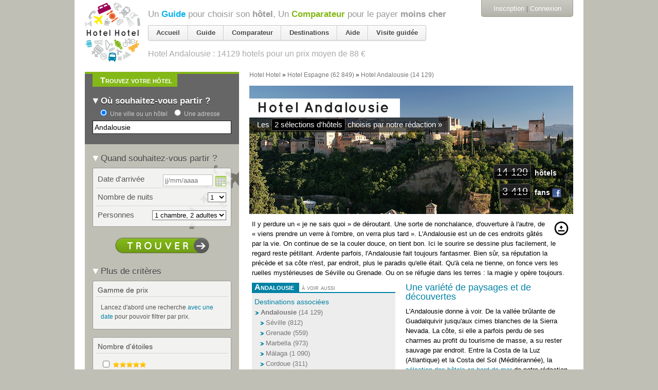

--- FILE ---
content_type: text/html; charset=utf-8
request_url: https://www.google.com/recaptcha/api2/aframe
body_size: 266
content:
<!DOCTYPE HTML><html><head><meta http-equiv="content-type" content="text/html; charset=UTF-8"></head><body><script nonce="uVgXjQOrstZQLsBPmnMr1g">/** Anti-fraud and anti-abuse applications only. See google.com/recaptcha */ try{var clients={'sodar':'https://pagead2.googlesyndication.com/pagead/sodar?'};window.addEventListener("message",function(a){try{if(a.source===window.parent){var b=JSON.parse(a.data);var c=clients[b['id']];if(c){var d=document.createElement('img');d.src=c+b['params']+'&rc='+(localStorage.getItem("rc::a")?sessionStorage.getItem("rc::b"):"");window.document.body.appendChild(d);sessionStorage.setItem("rc::e",parseInt(sessionStorage.getItem("rc::e")||0)+1);localStorage.setItem("rc::h",'1769908159429');}}}catch(b){}});window.parent.postMessage("_grecaptcha_ready", "*");}catch(b){}</script></body></html>

--- FILE ---
content_type: text/html; charset=utf-8
request_url: https://accounts.google.com/o/oauth2/postmessageRelay?parent=https%3A%2F%2Fhotelhotel.com&jsh=m%3B%2F_%2Fscs%2Fabc-static%2F_%2Fjs%2Fk%3Dgapi.lb.en.2kN9-TZiXrM.O%2Fd%3D1%2Frs%3DAHpOoo_B4hu0FeWRuWHfxnZ3V0WubwN7Qw%2Fm%3D__features__
body_size: 159
content:
<!DOCTYPE html><html><head><title></title><meta http-equiv="content-type" content="text/html; charset=utf-8"><meta http-equiv="X-UA-Compatible" content="IE=edge"><meta name="viewport" content="width=device-width, initial-scale=1, minimum-scale=1, maximum-scale=1, user-scalable=0"><script src='https://ssl.gstatic.com/accounts/o/2580342461-postmessagerelay.js' nonce="VnNlneYTqUqk8p5xoiyxuA"></script></head><body><script type="text/javascript" src="https://apis.google.com/js/rpc:shindig_random.js?onload=init" nonce="VnNlneYTqUqk8p5xoiyxuA"></script></body></html>

--- FILE ---
content_type: text/javascript
request_url: https://maps.googleapis.com/maps-api-v3/api/js/63/13/intl/fr_ALL/kml.js
body_size: 3982
content:
google.maps.__gjsload__('kml', function(_){var Hub=function(a){return _.C(a,Gub,1)},Iub=function(a){return _.C(a,Gub,2)},Jub=function(a){return _.C(a,J9,1)},Kub=function(a){return _.C(a,J9,2)},K9=function(a){if(a.mh){var b=a.mh.getCenter(),c=a.get("projection");var d=a.get("bounds");var e=Lub(a);if(c&&d&&_.um(e)){d=_.ox(c,d,e);if(b){const f=d.getCenter();(e=_.px(c,e))&&e!==Infinity&&e!==0&&(c&&c.getPov&&c.getPov().heading()%180!==0?(b=f.y-b.y,b=_.sm(b,-e/2,e/2)-b,d.minY+=b,d.maxY+=b):(b=f.x-b.x,b=_.sm(b,-e/2,e/2)-b,d.minX+=b,d.maxX+=b))}d.minX-=
_.hp.width;d.minY-=_.hp.height;d.maxX-=_.hp.width;d.maxY-=_.hp.height}else d=void 0;b=a.mh;d=_.up(Math.max(b.minX,d.minX),Math.max(b.minY,d.minY),Math.min(b.maxX,d.maxX),Math.min(b.maxY,d.maxY));d.equals(a.oh)||(a.set("croppedBounds",d),a.oh=d)}},Lub=function(a){a=a.get("zoom");return _.um(a)?Math.round(a):a},Mub=function(a,b){return{Kt:function(c){return c!=="dragstart"&&c!=="drag"&&c!=="dragend"},St:function(c,d){if(d)return null;let e=null;const f=c.latLng;a.forEach(g=>{if(!e){var h=g.get("bounds");
h&&h.contains(f)&&g.get("clickable")!==!1&&(e=g)}});return e},handleEvent:function(c,d,e){c==="mouseover"?b.set("cursor","pointer"):c==="mouseout"&&b.set("cursor",null);_.Un(e,c,new _.NB(d.latLng,d.domEvent))},zIndex:10}},L9=function(a){a=a.get("zoom");return _.um(a)?Math.round(a):a},Nub=function(a){a.mh.forEach(b=>{b.UL=!0})},M9=function(a,b){const c=a.get("projection");a=L9(a);return _.nx(c,new _.Ho(0,b),a).lat()},Pub=function(a,b){a.mh.forEach(c=>{a.nh(c)});a.mh.forEach(c=>{Oub(a,b,c)})},Oub=function(a,
b,c){var d=c.node=_.uL(a.url,a.container,c.HM,c.rF,_.ap,c.scaledSize);d=c.IA=new _.Kpa(a.container,10,{image:d,bounds:c.hv,size:c.rF},a.Kh.vk);a.Kh.zj(d);_.bJ(c.node,b)},Qub=function(a){switch(a){case 1:return"OK";case 2:return"INVALID_REQUEST";case 3:return"DOCUMENT_NOT_FOUND";case 4:return"FETCH_ERROR";case 5:return"INVALID_DOCUMENT";case 6:return"DOCUMENT_TOO_LARGE";case 7:return"LIMITS_EXCEEDED";case 9:return"TIMED_OUT";default:return"UNKNOWN"}},N9=function(a,b){return _.og(a,2)===0?a.getValue()*
b:_.og(a,2)===2?b-a.getValue():a.getValue()},Rub=function(a,b,c){if(_.og(a,1)===2){var d=_.C(a,J9,2);a=_.og(d,2)===0?_.C(a,J9,2).getValue()*b:_.C(a,J9,2).getValue();return a/c}return 1},Sub=function(a,b,c,d){return _.og(a,1)===0?b:_.og(a,1)===2?N9(_.C(a,J9,2),c):b*d},Wub=function(a){var b=a.sh;const c=a.sh=a.get("map"),d=Tub(a);if(b){a.loading=!1;a.oh&&_.xYa(a.oh,b);a.qh&&(_.Hn(a.qh),delete a.qh);Uub(a,b);delete a.screenOverlays_changed;if(a.nh)for(b=0;b<a.nh.length;++b){const e=a.nh[b];e.overlay.set("map",
null);e.listener&&(_.Hn(e.listener),delete e.listener)}a.ph&&(a.ph.remove(),a.ph.unbindAll(),delete a.ph)}c&&Vub(a,c,d)},Yub=function(a){const b=a.get("map");a.get("screenOverlays")!=0?Xub(a,b):Uub(a,b)},Tub=function(a){return a.get("url")?a.get("url"):null},bvb=function(a){const b=a.get("map"),c=b&&b.__gm;a.ti&&a.ti.Eh.remove(a);(a.ti=c)&&_.Bq(c.Eh,a);if(c&&!c.Oh){var d=Mub(c.Eh,c);c.Oh=d;c.sh.register(d)}a.nh&&(a.nh.set("bounds",null),a.ph.unbindAll(),a.nh.unbindAll(),a.oh.then(function(f){f.unbindAll()}),
delete a.ph,delete a.nh,delete a.oh);if(b){var e=a.get("bounds");const f=a.get("url"),g=c.get("panes").overlayLayer,h=new _.vr;a.mh=h;d=new Zub;d.bindTo("mapBounds",b,"bounds");d.bindTo("projection",b);d.bindTo("zoom",b);d.set("bounds",e);a.ph=d;e=new $ub(e,h);e.bindTo("zoom",b);e.bindTo("projection",b);e.bindTo("bounds",d,"croppedBounds");a.nh=e;a.oh=c.nh.then(({Kh:k})=>{k=new avb(f,g,h,k);k.bindTo("opacity",a);return k});_.N(b,148069)}},Vub=function(a,b,c){b.__gm.Gh||(b.__gm.Gh={},_.pm({"false":_.HB,
"true":_.rC},function(d,e){b.__gm.Gh[d]=new cvb(new dvb(_.lI(_.Gz,_.$r,e+"/maps/api/js/KmlOverlayService.GetOverlays",_.Zr)))}));if(a.th=c)a.loading=!0,b.__gm.Gh[c.lastIndexOf("https://",0)==0].load(c,_.lI(evb,_.lI(fvb,a,b,c))),_.N(b,148070),a.screenOverlays_changed=_.lI(Yub,a)},fvb=function(a,b,c,d,e,f,g,h,k,m){if(a.get("map")==b&&c==a.th&&a.loading){a.loading=!1;var p=Tub(a);if(p&&p==c&&(a.set("status",g),g=="OK")){a.mh=h;a.nh=k;e&&a.set("defaultViewport",e);a.set("metadata",f);a.uh=m;c=c.lastIndexOf("https://",
0)==0;e=new gvb(c?_.rC:_.HB);f=_.qL(e);g=new _.ez;g.layerId=d;g.Fz=c;g.zIndex=a.get("zIndex")||0;for(const r in m)g.parameters[r]=m[r];g.oh=(0,_.Fa)(f.load,f);g.clickable=a.get("clickable")!=0;a.oh=g;_.WXa(g,_.SS(b));a.qh||(a.qh=_.Fn(g,"click",(0,_.Fa)(hvb,a,a,b)));a.get("screenOverlays")!=0&&Xub(a,b);for(d=0;d<a.nh.length;++d)m=a.nh[d],m.overlay.set("map",b),m.overlay.bindTo("clickable",a),ivb(e,m,a,b);d=a.get("preserveViewport");e=a.get("defaultViewport");!d&&e&&b.fitBounds(e);b=new _.tt;b=new jvb(a,
b);b.bindTo("map",a);b.bindTo("suppressInfoWindows",a);a.ph=b;_.Fn(a,"clickable_changed",function(){a.oh.clickable=a.get("clickable")!=0})}}},ivb=function(a,b,c,d){const e=new _.yYa(c.oh.layerId,b.layerId);c=(0,_.Fa)(kvb,c,c,d,b.overlay.get("bounds").getCenter(),null);a=(0,_.Fa)(a.load,a,e,c);b.listener=_.Fn(b.overlay,"click",a)},kvb=function(a,b,c,d,e){if(!e.infoWindowHtml){a:{b=_.xx("div");b.setAttribute("style","font-family: Roboto,Arial,sans-serif; font-size: small");var f=_.xx("div");f.setAttribute("style",
"font-weight: 500; font-size: medium; margin-bottom: 0");if(e.info_window_html)_.eJ(b,_.ej(_.Os,e.info_window_html)),e.info_window_header_html&&(f=e.info_window_header_html);else if(e.name||e.description){if(e.name&&_.tx(e.name,f),e.description){const k=_.xx("div",b);_.eJ(k,_.ej(_.Os,e.description))}}else{b={content:null,headerContent:null};break a}b={content:b,headerContent:f}}const {content:g,headerContent:h}=b;f="";b=document.createElement("div");g&&(f=document.createElement("div"),f.appendChild(g),
f=f.innerHTML);h&&(b=h);e.infoWindowHtml=f;e.infoWindowHeaderHtml=b}_.Un(a,"click",{latLng:c,pixelOffset:d,featureData:e})},hvb=function(a,b,c,d,e,f){kvb(a,b,d,e,f)},evb=function(a,b){if(b&&a&&b.getStatus()==0){var c=[],d=[],e={};for(var f=0;f<_.Bf(b,O9,6);++f){var g=_.sv(b,6,O9,f);if(_.xf(g,lvb,6))g={Dh:_.C(g,lvb,6)},d.push(g);else if(_.xf(g,P9,5)){var h=_.C(g,P9,5);h=_.C(h,_.sA,2);h=mvb(h);var k=_.C(g,P9,5);k=_.C(k,nvb,1);h=new _.kp(k.getUrl(),h);c.push({overlay:h,layerId:g.getId()})}}f=_.K(b,2);
g=mvb(_.C(b,_.sA,5));(h=_.C(b,ovb,4))?(k=_.C(h,pvb,4),k={name:k.getName(),email:_.K(k,3),uri:_.K(k,2)},h={name:h.getName(),description:_.K(h,2),snippet:_.K(h,3),author:k,hasScreenOverlays:!1}):h=null;h.hasScreenOverlays=!!d.length;k=Qub(_.og(b,7));for(var m=0;m<_.Bf(b,_.YS,10);++m){var p=_.sv(b,10,_.YS,m);e[p.getKey()]=p.getValue()}for(m=0;m<_.Bf(b,_.YS,8);++m)p=_.sv(b,8,_.YS,m),e[p.getKey()]=p.getValue();a(f,g,h,k,d,c,e)}},rvb=function(a){var b=a.__gm.screenOverlays;return b?b:(b=new _.vr,a.__gm.screenOverlays=
b,(new qvb(b)).bindTo("innerContainer",a.__gm),b)},Uub=function(a,b){if(a.mh){b=rvb(b);for(let c=0;c<a.mh.length;++c)b.remove(a.mh[c])}},Xub=function(a,b){if(a.mh){b=rvb(b);for(let c=a.mh.length-1;c>=0;--c)_.Bq(b,a.mh[c])}},mvb=function(a){const b=new _.on(_.fx(_.C(a,_.rA,2)),_.hx(_.C(a,_.rA,2)));a=new _.on(_.fx(_.C(a,_.rA,1)),_.hx(_.C(a,_.rA,1)));return new _.uo(a,b)},svb=class extends _.M{constructor(a){super(a)}Gk(){return _.K(this,2)}};var tvb=_.li(svb,[0,_.X,-1,_.Y,_.gZa]);var uvb=class extends _.M{constructor(a){super(a)}getUrl(){return _.K(this,1)}setUrl(a){return _.Hg(this,1,a)}Kl(){return _.lv(this,1)}};var vvb=_.li(uvb,[0,_.X,1,_.R]);var nvb=class extends _.M{constructor(a){super(a)}getUrl(){return _.K(this,1)}setUrl(a){return _.Hg(this,1,a)}Kl(){return _.lv(this,1)}};var P9=class extends _.M{constructor(a){super(a)}};var J9=class extends _.M{constructor(a){super(a)}getValue(){return _.ng(this,1)}setValue(a){return _.Fw(this,1,a)}};var Gub=class extends _.M{constructor(a){super(a)}getSize(){return _.E(this,J9,2)}setSize(a){return _.eg(this,J9,2,a)}};var Q9=class extends _.M{constructor(a){super(a)}};var R9=class extends _.M{constructor(a){super(a)}};var lvb=class extends _.M{constructor(a){super(a)}getSize(){return _.E(this,Q9,4)}setSize(a){return _.eg(this,Q9,4,a)}};var O9=class extends _.M{constructor(a){super(a)}getId(){return _.K(this,1)}};var pvb=class extends _.M{constructor(a){super(a)}getName(){return _.K(this,1)}};var ovb=class extends _.M{constructor(a){super(a)}getName(){return _.K(this,1)}};var wvb=class extends _.M{constructor(a){super(a)}getStatus(){return _.og(this,1,-1)}getDefaultViewport(){return _.E(this,_.sA,5)}Go(a,b){_.Dw(this,6,O9,a,b)}gp(a){_.Ew(this,6,O9,a)}};var cvb=class{constructor(a){this.Px=a;this.mh=0;this.lq=[]}load(a,b){this.mh++;b=_.VI(this.nh.bind(this,b));this.Px.load(a,b)}nh(a,b){this.lq.push(a.bind(null,b));this.mh--;if(this.mh===0){for(a=0;a<this.lq.length;++a)this.lq[a]();this.lq=[]}}};var Zub=class extends _.Yn{constructor(){super();this.oh=this.mh=null;this.nh=new _.xq(()=>{var a=Lub(this),b=this.get("projection");if(b&&_.um(a)){var c=this.get("mapBounds");if(c){var d=2**a,e=_.mw(c);c=_.lw(c);var f=e.lng(),g=c.lng();f>g&&(c=new _.on(c.lat(),Number(g)+360,!0));e=b.fromLatLngToPoint(e);c=b.fromLatLngToPoint(c);e&&c&&(e.x*=d,e.y*=d,c.x*=d,c.y*=d);d=new _.tp([e,c]);d=_.up(d.minX,d.minY,d.maxX,d.maxY);a=_.tka(b,a);b=(d.minX+d.maxX)/2;a=b-_.sm(b,0,Math.sqrt(a.x*a.x+a.y*a.y));d.maxX-=
a;d.minX-=a;this.mh&&this.mh.containsBounds(d)||(a=d.getCenter(),b=d.getSize(),this.mh=new _.tp([new _.Ho(a.x-b.width,a.y-b.height),new _.Ho(a.x+b.width,a.y+b.height)]));K9(this)}}},0)}projection_changed(){K9(this)}bounds_changed(){K9(this)}projectionBounds_changed(){_.yq(this.nh)}mapBounds_changed(){_.yq(this.nh)}};var $ub=class extends _.Yn{constructor(a,b){super();this.nh=a;this.mh=b;this.oh=new _.xq(()=>{var c=this.get("projection"),d=this.get("bounds"),e=L9(this);Nub(this);if(c&&d&&_.um(e)&&!d.isEmpty()){var f=Math.round(d.minY);d=Math.round(d.maxY);c=this.get("projection");var g=L9(this),h=this.nh;e=_.mw(h).lng();const v=_.lw(h).lng();g=_.ox(c,h,g);g=Math.round(g.getSize().width);h=h.getNorthEast().lat()-h.getSouthWest().lat();for(var k=M9(this,f),m=f;f<=d;++f){const w=M9(this,f);var p=m,r=f,t=k;const y=
(t+w)/2,D=M9(this,(p+r)/2),G=Math.abs(f-m);if(Math.abs((p-r)/(w-t)*(D-y))>=1&&G>10||f===d)k=new _.on(k,v),p=new _.on(w,e),m=new _.Lo(g,f-m),k=new _.uo(p,k),p=_.mw(k).lat(),r=_.lw(k).lat(),r=m.height/(p-r),t=(_.mw(this.nh).lat()-p)*r,p=Math.abs(h*r),r=new _.Ho(0,t),t=_.mw(k),m={HM:r,position:t,rF:m,scaledSize:new _.Lo(m.width,p),IA:null},p=k,k=_.mw(p),p=_.lw(p),r=k.lng(),t=p.lng(),r>t&&(p=new _.on(p.lat(),t+360,!0)),k={min:_.Jx(k,c),max:_.Jx(p,c)},m.hv=k,_.Bq(this.mh,m),m=f,k=w}}_.VI(this.ph.bind(this))()},
0)}changed(a){a!=="bounds"&&a!=="projection"||_.yq(this.oh)}ph(){this.mh.forEach(a=>{a.UL&&this.mh.remove(a)})}};var avb=class extends _.Yn{constructor(a,b,c,d){super();this.url=a;this.container=b;this.mh=c;this.Kh=d;_.Fn(c,"insert",this.oh.bind(this));_.Fn(c,"remove",this.nh.bind(this));setTimeout(()=>{if(this.mh.getSize()){var e=this.getOpacity();Pub(this,e)}0})}opacity_changed(){const a=this.getOpacity();this.mh.forEach(b=>{_.bJ(b.node,a)})}getOpacity(){return _.xm(this.get("opacity"),1)}oh(a){const b=this.getOpacity();Oub(this,b,a)}nh(a){a.node&&(a.IA&&this.Kh&&this.Kh.Ol(a.IA),a.node=null)}};var gvb=class{constructor(a){this.fetch=_.lI(_.Gz,_.$r,a+"/maps/api/js/KmlOverlayService.GetFeature",_.Zr)}load(a,b){var c=new svb;c=_.Hg(c,1,a.layerId);c=_.Hg(c,2,`${a.featureId}`);if(a.parameters)for(const e of Object.getOwnPropertyNames(a.parameters)){var d=_.Cf(c,3,_.YS);_.CXa(d,e).setValue(a.parameters[e])}a=_.jj(c,tvb());this.fetch(a,b,b);return a}cancel(){throw Error("Not implemented");}};var dvb=class{constructor(a){this.nh=a}load(a,b){a=(new uvb).setUrl(a);a=_.jj(a,vvb());const c=(0,_.Fa)(this.mh,this,b);b=(0,_.Fa)(this.yr,this,b);this.nh(a,c,b)}yr(a){a(null)}mh(a,b){b=new wvb(b);a(b)}};var qvb=class extends _.Yn{constructor(a){super();this.mh=a;this.nh=this.oh=null;_.Pn(this.mh,"insert",this,this.ph);_.Pn(this.mh,"remove",this,this.rh)}innerContainer_changed(){const a=this.nh;this.nh=this.get("innerContainer");this.oh&&(_.Hn(this.oh),delete this.oh);a&&this.mh.forEach(b=>{this.rh(b)});this.nh&&(this.oh=_.Pn(this.nh,"resize",this,this.th),this.mh.forEach((0,_.Fa)(this.ph,this)))}th(){const a=this;_.VI(()=>{a.mh.forEach((0,_.Fa)(a.qh,a))})()}ph(a){if(this.nh){var b=_.Pq(this.nh);
b=_.xx("div",this.nh,new _.Ho(b.width,b.height));_.vx(b);_.yx(b,2);a.div=b;b=_.xx("div",a.div,new _.Ho(0,0),null,!0);_.vx(b);a.py=b;b={wt:(0,_.Fa)(this.sh,this,a)};a.image=_.sL(_.C(a.Dh,nvb,1).getUrl(),a.div,null,null,b)}}rh(a){a.div&&_.Hx(a.div);a.py&&_.Hx(a.py);a.image&&_.Hx(a.image);a.div=null;a.image=null;a.py=null}sh(a,b,c){a.div&&c&&(a.image=c,_.vx(c),this.qh(a))}qh(a){var b=_.Pq(this.nh);var c=_.Pq(a.image);var d=Rub(Hub(_.C(a.Dh,Q9,4)),b.width,c.width),e=Rub(Iub(_.C(a.Dh,Q9,4)),b.height,c.height);
e=Sub(Hub(_.C(a.Dh,Q9,4)),c.width,b.width,e);c=Sub(Iub(_.C(a.Dh,Q9,4)),c.height,b.height,d);c=new _.Lo(e,c);d=N9(Jub(_.C(a.Dh,R9,3)),b.width);e=N9(Kub(_.C(a.Dh,R9,3)),b.height);e=b.height-e-c.height;b=N9(Jub(_.C(a.Dh,R9,2)),c.width);const f=N9(Kub(_.C(a.Dh,R9,2)),c.height);_.wx(a.div,new _.Ho(d-b,e+f));_.Oq(a.div,c);_.Oq(a.image,c);_.Oq(a.py,c)}};var jvb=class extends _.Yn{constructor(a,b){super();this.infoWindow=b;this.listener=_.Pn(a,"click",this,this.mh)}remove(){this.infoWindow.close();_.Hn(this.listener)}changed(){this.infoWindow.close()}suppressInfoWindows_changed(){this.get("suppressInfoWindows")&&this.infoWindow.close()}mh(a){if(a){var b=this.get("map");if(b&&!this.get("suppressInfoWindows")){var c=a.featureData,d=c&&c.infoWindowHtml||a.infoWindowHtml;d&&(this.infoWindow.setOptions({pixelOffset:a.pixelOffset,position:a.latLng,content:d,
headerContent:c&&c.infoWindowHeaderHtml||a.infoWindowHeaderHtml}),this.infoWindow.open(b))}}}};var xvb=class{constructor(){this.uJ=Wub;this.CE=bvb}};_.Rl("kml",new xvb);});


--- FILE ---
content_type: text/javascript; charset=utf-8
request_url: https://hotelhotel.com/users/activities.js
body_size: 819
content:

  <div class="bloc-historique append-bottom bloc-orange">
      <h2 class="tab-title bottom">
        <span>Dernière page consultée</span>
      </h2>
    <div class='cadre'>
      <ul class="user_activities">
            <li class="user_activity line-destination clearfix">
              <div class="aside">
                <a class="action" title="Supprimer de l&#39;historique" data-confirm="Êtes-vous sûr(e) ?" data-remote="true" rel="nofollow" data-method="delete" href="/users/activities/204943452">
                  <img class="mini_icon" src="https://assets0.hotelhotel.com/assets/pictos/mini_trash-ce7c04bca1699ebbddbb486208bb85bc.gif" alt="Mini trash" />
</a>              </div>
              <div class="image">
  <a href="/andalousie/"><img alt="" src="https://s3.hotelhotel.com/medias/000/001/171/andalousie_ouverture-sq80.jpg?1404227733" /></a>
</div>
<div class="content">
  <a class="name" href="/andalousie/">Destination « <em>Andalousie, Espagne</em> »</a>
  <br /><span class="sub"><span class="facts"><span class='hotels-count'>14 129 hôtels</span> <span class="price-range">de <span>20&nbsp;€</span> à <span>9&nbsp;999&nbsp;€</span></span>.</span></span>
</div>

            </li>
      </ul>
      <p class="bottom read-more">
        <a href="https://hotelhotel.com/users/activities">Voir tout l&#39;historique</a>
      </p>
    </div>
  </div>
